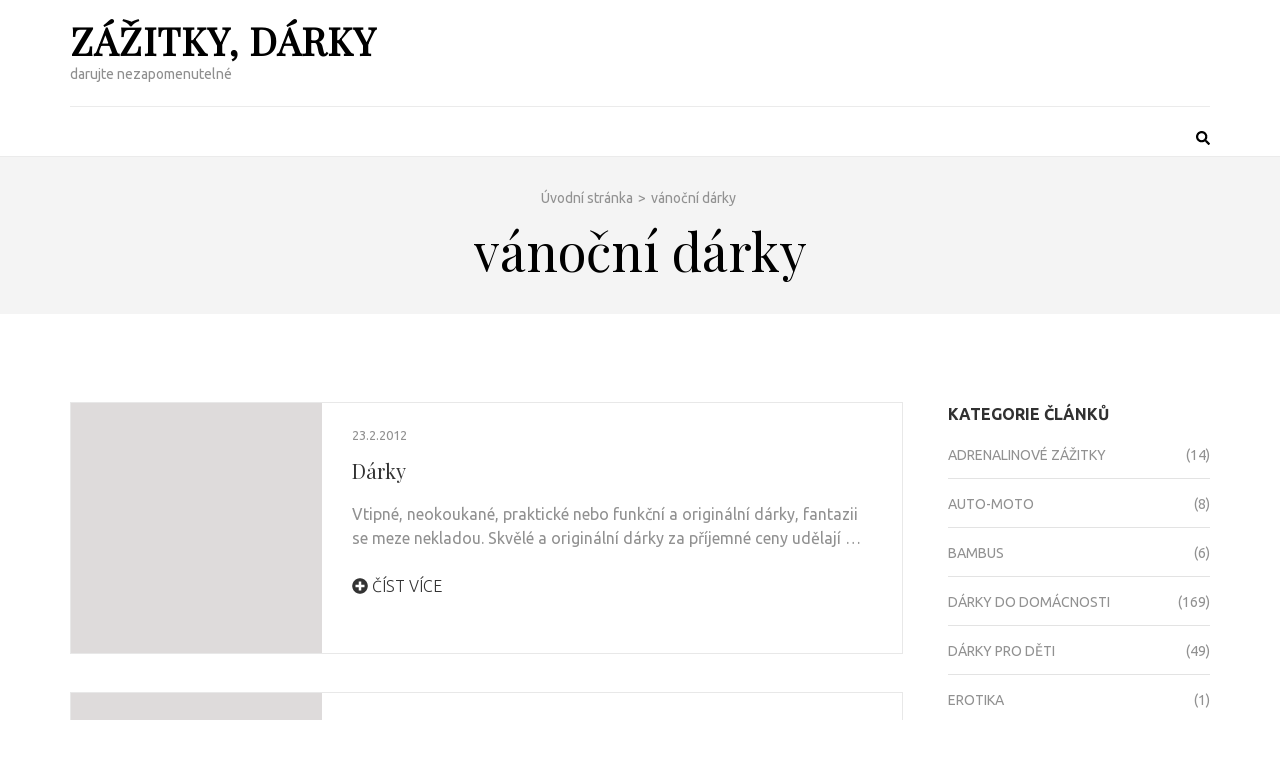

--- FILE ---
content_type: text/html; charset=UTF-8
request_url: http://www.zazitky-darky.eu/tagy/vanocni-darky-2
body_size: 36701
content:
    <!DOCTYPE html>
    <html dir="ltr" lang="cs" prefix="og: https://ogp.me/ns#">
    
<head itemscope itemtype="https://schema.org/WebSite">

    <meta charset="UTF-8">
    <meta name="viewport" content="width=device-width, initial-scale=1">
    <link rel="profile" href="http://gmpg.org/xfn/11">
    <link rel="pingback" href="http://www.zazitky-darky.eu/xmlrpc.php">
    <title>vánoční dárky - Zážitky, dárky</title>

		<!-- All in One SEO 4.7.9.1 - aioseo.com -->
	<meta name="robots" content="max-image-preview:large" />
	<link rel="canonical" href="http://www.zazitky-darky.eu/tagy/vanocni-darky-2" />
	<meta name="generator" content="All in One SEO (AIOSEO) 4.7.9.1" />
		<script type="application/ld+json" class="aioseo-schema">
			{"@context":"https:\/\/schema.org","@graph":[{"@type":"BreadcrumbList","@id":"http:\/\/www.zazitky-darky.eu\/tagy\/vanocni-darky-2#breadcrumblist","itemListElement":[{"@type":"ListItem","@id":"http:\/\/www.zazitky-darky.eu\/#listItem","position":1,"name":"Dom\u016f","item":"http:\/\/www.zazitky-darky.eu\/","nextItem":{"@type":"ListItem","@id":"http:\/\/www.zazitky-darky.eu\/tagy\/vanocni-darky-2#listItem","name":"v\u00e1no\u010dn\u00ed d\u00e1rky"}},{"@type":"ListItem","@id":"http:\/\/www.zazitky-darky.eu\/tagy\/vanocni-darky-2#listItem","position":2,"name":"v\u00e1no\u010dn\u00ed d\u00e1rky","previousItem":{"@type":"ListItem","@id":"http:\/\/www.zazitky-darky.eu\/#listItem","name":"Dom\u016f"}}]},{"@type":"CollectionPage","@id":"http:\/\/www.zazitky-darky.eu\/tagy\/vanocni-darky-2#collectionpage","url":"http:\/\/www.zazitky-darky.eu\/tagy\/vanocni-darky-2","name":"v\u00e1no\u010dn\u00ed d\u00e1rky - Z\u00e1\u017eitky, d\u00e1rky","inLanguage":"cs-CZ","isPartOf":{"@id":"http:\/\/www.zazitky-darky.eu\/#website"},"breadcrumb":{"@id":"http:\/\/www.zazitky-darky.eu\/tagy\/vanocni-darky-2#breadcrumblist"}},{"@type":"Organization","@id":"http:\/\/www.zazitky-darky.eu\/#organization","name":"Z\u00e1\u017eitky, d\u00e1rky","description":"darujte nezapomenuteln\u00e9","url":"http:\/\/www.zazitky-darky.eu\/"},{"@type":"WebSite","@id":"http:\/\/www.zazitky-darky.eu\/#website","url":"http:\/\/www.zazitky-darky.eu\/","name":"Z\u00e1\u017eitky, d\u00e1rky","description":"darujte nezapomenuteln\u00e9","inLanguage":"cs-CZ","publisher":{"@id":"http:\/\/www.zazitky-darky.eu\/#organization"}}]}
		</script>
		<!-- All in One SEO -->

<link rel='dns-prefetch' href='//fonts.googleapis.com' />
<link rel='dns-prefetch' href='//s.w.org' />
<link rel="alternate" type="application/rss+xml" title="Zážitky, dárky &raquo; RSS zdroj" href="http://www.zazitky-darky.eu/feed" />
<link rel="alternate" type="application/rss+xml" title="Zážitky, dárky &raquo; RSS komentářů" href="http://www.zazitky-darky.eu/comments/feed" />
<link rel="alternate" type="application/rss+xml" title="Zážitky, dárky &raquo; RSS pro štítek vánoční dárky" href="http://www.zazitky-darky.eu/tagy/vanocni-darky-2/feed" />
		<!-- This site uses the Google Analytics by MonsterInsights plugin v8.15 - Using Analytics tracking - https://www.monsterinsights.com/ -->
							<script src="//www.googletagmanager.com/gtag/js?id=UA-3779042-42"  data-cfasync="false" data-wpfc-render="false" type="text/javascript" async></script>
			<script data-cfasync="false" data-wpfc-render="false" type="text/javascript">
				var mi_version = '8.15';
				var mi_track_user = true;
				var mi_no_track_reason = '';
				
								var disableStrs = [
															'ga-disable-UA-3779042-42',
									];

				/* Function to detect opted out users */
				function __gtagTrackerIsOptedOut() {
					for (var index = 0; index < disableStrs.length; index++) {
						if (document.cookie.indexOf(disableStrs[index] + '=true') > -1) {
							return true;
						}
					}

					return false;
				}

				/* Disable tracking if the opt-out cookie exists. */
				if (__gtagTrackerIsOptedOut()) {
					for (var index = 0; index < disableStrs.length; index++) {
						window[disableStrs[index]] = true;
					}
				}

				/* Opt-out function */
				function __gtagTrackerOptout() {
					for (var index = 0; index < disableStrs.length; index++) {
						document.cookie = disableStrs[index] + '=true; expires=Thu, 31 Dec 2099 23:59:59 UTC; path=/';
						window[disableStrs[index]] = true;
					}
				}

				if ('undefined' === typeof gaOptout) {
					function gaOptout() {
						__gtagTrackerOptout();
					}
				}
								window.dataLayer = window.dataLayer || [];

				window.MonsterInsightsDualTracker = {
					helpers: {},
					trackers: {},
				};
				if (mi_track_user) {
					function __gtagDataLayer() {
						dataLayer.push(arguments);
					}

					function __gtagTracker(type, name, parameters) {
						if (!parameters) {
							parameters = {};
						}

						if (parameters.send_to) {
							__gtagDataLayer.apply(null, arguments);
							return;
						}

						if (type === 'event') {
							
														parameters.send_to = monsterinsights_frontend.ua;
							__gtagDataLayer(type, name, parameters);
													} else {
							__gtagDataLayer.apply(null, arguments);
						}
					}

					__gtagTracker('js', new Date());
					__gtagTracker('set', {
						'developer_id.dZGIzZG': true,
											});
															__gtagTracker('config', 'UA-3779042-42', {"forceSSL":"true"} );
										window.gtag = __gtagTracker;										(function () {
						/* https://developers.google.com/analytics/devguides/collection/analyticsjs/ */
						/* ga and __gaTracker compatibility shim. */
						var noopfn = function () {
							return null;
						};
						var newtracker = function () {
							return new Tracker();
						};
						var Tracker = function () {
							return null;
						};
						var p = Tracker.prototype;
						p.get = noopfn;
						p.set = noopfn;
						p.send = function () {
							var args = Array.prototype.slice.call(arguments);
							args.unshift('send');
							__gaTracker.apply(null, args);
						};
						var __gaTracker = function () {
							var len = arguments.length;
							if (len === 0) {
								return;
							}
							var f = arguments[len - 1];
							if (typeof f !== 'object' || f === null || typeof f.hitCallback !== 'function') {
								if ('send' === arguments[0]) {
									var hitConverted, hitObject = false, action;
									if ('event' === arguments[1]) {
										if ('undefined' !== typeof arguments[3]) {
											hitObject = {
												'eventAction': arguments[3],
												'eventCategory': arguments[2],
												'eventLabel': arguments[4],
												'value': arguments[5] ? arguments[5] : 1,
											}
										}
									}
									if ('pageview' === arguments[1]) {
										if ('undefined' !== typeof arguments[2]) {
											hitObject = {
												'eventAction': 'page_view',
												'page_path': arguments[2],
											}
										}
									}
									if (typeof arguments[2] === 'object') {
										hitObject = arguments[2];
									}
									if (typeof arguments[5] === 'object') {
										Object.assign(hitObject, arguments[5]);
									}
									if ('undefined' !== typeof arguments[1].hitType) {
										hitObject = arguments[1];
										if ('pageview' === hitObject.hitType) {
											hitObject.eventAction = 'page_view';
										}
									}
									if (hitObject) {
										action = 'timing' === arguments[1].hitType ? 'timing_complete' : hitObject.eventAction;
										hitConverted = mapArgs(hitObject);
										__gtagTracker('event', action, hitConverted);
									}
								}
								return;
							}

							function mapArgs(args) {
								var arg, hit = {};
								var gaMap = {
									'eventCategory': 'event_category',
									'eventAction': 'event_action',
									'eventLabel': 'event_label',
									'eventValue': 'event_value',
									'nonInteraction': 'non_interaction',
									'timingCategory': 'event_category',
									'timingVar': 'name',
									'timingValue': 'value',
									'timingLabel': 'event_label',
									'page': 'page_path',
									'location': 'page_location',
									'title': 'page_title',
								};
								for (arg in args) {
																		if (!(!args.hasOwnProperty(arg) || !gaMap.hasOwnProperty(arg))) {
										hit[gaMap[arg]] = args[arg];
									} else {
										hit[arg] = args[arg];
									}
								}
								return hit;
							}

							try {
								f.hitCallback();
							} catch (ex) {
							}
						};
						__gaTracker.create = newtracker;
						__gaTracker.getByName = newtracker;
						__gaTracker.getAll = function () {
							return [];
						};
						__gaTracker.remove = noopfn;
						__gaTracker.loaded = true;
						window['__gaTracker'] = __gaTracker;
					})();
									} else {
										console.log("");
					(function () {
						function __gtagTracker() {
							return null;
						}

						window['__gtagTracker'] = __gtagTracker;
						window['gtag'] = __gtagTracker;
					})();
									}
			</script>
				<!-- / Google Analytics by MonsterInsights -->
				<script type="text/javascript">
			window._wpemojiSettings = {"baseUrl":"https:\/\/s.w.org\/images\/core\/emoji\/12.0.0-1\/72x72\/","ext":".png","svgUrl":"https:\/\/s.w.org\/images\/core\/emoji\/12.0.0-1\/svg\/","svgExt":".svg","source":{"concatemoji":"http:\/\/www.zazitky-darky.eu\/wp-includes\/js\/wp-emoji-release.min.js?ver=5.3.20"}};
			!function(e,a,t){var n,r,o,i=a.createElement("canvas"),p=i.getContext&&i.getContext("2d");function s(e,t){var a=String.fromCharCode;p.clearRect(0,0,i.width,i.height),p.fillText(a.apply(this,e),0,0);e=i.toDataURL();return p.clearRect(0,0,i.width,i.height),p.fillText(a.apply(this,t),0,0),e===i.toDataURL()}function c(e){var t=a.createElement("script");t.src=e,t.defer=t.type="text/javascript",a.getElementsByTagName("head")[0].appendChild(t)}for(o=Array("flag","emoji"),t.supports={everything:!0,everythingExceptFlag:!0},r=0;r<o.length;r++)t.supports[o[r]]=function(e){if(!p||!p.fillText)return!1;switch(p.textBaseline="top",p.font="600 32px Arial",e){case"flag":return s([127987,65039,8205,9895,65039],[127987,65039,8203,9895,65039])?!1:!s([55356,56826,55356,56819],[55356,56826,8203,55356,56819])&&!s([55356,57332,56128,56423,56128,56418,56128,56421,56128,56430,56128,56423,56128,56447],[55356,57332,8203,56128,56423,8203,56128,56418,8203,56128,56421,8203,56128,56430,8203,56128,56423,8203,56128,56447]);case"emoji":return!s([55357,56424,55356,57342,8205,55358,56605,8205,55357,56424,55356,57340],[55357,56424,55356,57342,8203,55358,56605,8203,55357,56424,55356,57340])}return!1}(o[r]),t.supports.everything=t.supports.everything&&t.supports[o[r]],"flag"!==o[r]&&(t.supports.everythingExceptFlag=t.supports.everythingExceptFlag&&t.supports[o[r]]);t.supports.everythingExceptFlag=t.supports.everythingExceptFlag&&!t.supports.flag,t.DOMReady=!1,t.readyCallback=function(){t.DOMReady=!0},t.supports.everything||(n=function(){t.readyCallback()},a.addEventListener?(a.addEventListener("DOMContentLoaded",n,!1),e.addEventListener("load",n,!1)):(e.attachEvent("onload",n),a.attachEvent("onreadystatechange",function(){"complete"===a.readyState&&t.readyCallback()})),(n=t.source||{}).concatemoji?c(n.concatemoji):n.wpemoji&&n.twemoji&&(c(n.twemoji),c(n.wpemoji)))}(window,document,window._wpemojiSettings);
		</script>
		<style type="text/css">
img.wp-smiley,
img.emoji {
	display: inline !important;
	border: none !important;
	box-shadow: none !important;
	height: 1em !important;
	width: 1em !important;
	margin: 0 .07em !important;
	vertical-align: -0.1em !important;
	background: none !important;
	padding: 0 !important;
}
</style>
	<link rel='stylesheet' id='wp-block-library-css'  href='http://www.zazitky-darky.eu/wp-includes/css/dist/block-library/style.min.css?ver=5.3.20' type='text/css' media='all' />
<link rel='stylesheet' id='metro-magazine-google-fonts-css'  href='https://fonts.googleapis.com/css?family=Ubuntu%3A300%2C400%2C400i%2C700%7CPlayfair+Display&#038;ver=5.3.20#038;display=fallback' type='text/css' media='all' />
<link rel='stylesheet' id='metro-magazine-style-css'  href='http://www.zazitky-darky.eu/wp-content/themes/metro-magazine/style.css?ver=5.3.20' type='text/css' media='all' />
<script type='text/javascript' src='http://www.zazitky-darky.eu/wp-content/plugins/google-analytics-for-wordpress/assets/js/frontend-gtag.min.js?ver=8.15'></script>
<script data-cfasync="false" data-wpfc-render="false" type="text/javascript" id='monsterinsights-frontend-script-js-extra'>/* <![CDATA[ */
var monsterinsights_frontend = {"js_events_tracking":"true","download_extensions":"doc,pdf,ppt,zip,xls,docx,pptx,xlsx","inbound_paths":"[]","home_url":"http:\/\/www.zazitky-darky.eu","hash_tracking":"false","ua":"UA-3779042-42","v4_id":""};/* ]]> */
</script>
<script type='text/javascript' src='http://www.zazitky-darky.eu/wp-includes/js/jquery/jquery.js?ver=1.12.4-wp'></script>
<script type='text/javascript' src='http://www.zazitky-darky.eu/wp-includes/js/jquery/jquery-migrate.min.js?ver=1.4.1'></script>
<script type='text/javascript' src='http://www.zazitky-darky.eu/wp-content/themes/metro-magazine/js/v4-shims.min.js?ver=5.6.3'></script>
<link rel='https://api.w.org/' href='http://www.zazitky-darky.eu/wp-json/' />
<link rel="EditURI" type="application/rsd+xml" title="RSD" href="http://www.zazitky-darky.eu/xmlrpc.php?rsd" />
<link rel="wlwmanifest" type="application/wlwmanifest+xml" href="http://www.zazitky-darky.eu/wp-includes/wlwmanifest.xml" /> 
<meta name="generator" content="WordPress 5.3.20" />
<style type='text/css' media='all'>    
    a {
        color: #81d742;
    }
    
    a:hover,
    a:focus,
    .section-two .post .entry-header .entry-meta a:hover,
    .section-two .post .entry-header .entry-meta a:focus,
    .section-two .post .entry-header .entry-title a:hover,
    .section-two .post .entry-header .entry-title a:focus,
    .section-three .post .entry-header .entry-meta a:hover,
    .section-three .post .entry-header .entry-meta a:focus,
    .section-three .post .entry-header .entry-title a:hover,
    .section-three .post .entry-header .entry-title a:focus,
    .section-four .post .entry-header .entry-meta a:hover,
    .section-four .post .entry-header .entry-meta a:focus,
    .section-four .post .entry-header .entry-title a:hover,
    .section-four .post .entry-header .entry-title a:focus,
    .section-five .post .entry-meta a:hover,
    .section-five .post .entry-meta a:focus,
    .section-five .post .entry-title a:hover,
    .section-five .post .entry-title a:focus,
    .section-five .post .btn-detail a:hover,
    .section-five .post .btn-detail a:focus,
    #primary .post .entry-meta a:hover,
    #primary .post .entry-meta a:focus,
    #primary .post .entry-header .entry-title a:hover,
    #primary .post .entry-header .entry-title a:focus,
    #primary .post .entry-footer .btn-readmore:hover,
    #primary .post .entry-footer .btn-readmore:focus,
    .widget ul li a:hover,
    .widget ul li a:focus,
    .mobile-main-navigation ul li a:hover,
    .mobile-main-navigation ul li a:focus,
    .mobile-main-navigation ul li:hover > a,
    .mobile-main-navigation ul li:focus > a,
    .mobile-main-navigation ul .current-menu-item > a,
    .mobile-main-navigation ul .current-menu-ancestor > a,
    .mobile-main-navigation ul .current_page_item > a,
    .mobile-main-navigation ul .current_page_ancestor > a,
    .mobile-secondary-menu ul li a:hover,
    .mobile-secondary-menu ul li a:focus,
    .mobile-secondary-menu ul li:hover > a,
    .mobile-secondary-menu ul li:focus > a,
    .mobile-secondary-menu ul .current-menu-item > a,
    .mobile-secondary-menu ul .current-menu-ancestor > a,
    .mobile-secondary-menu ul .current_page_item > a,
    .mobile-secondary-menu ul .current_page_ancestor > a{
        color: #81d742;    
    }

    .mobile-menu .social-networks li a:hover,
    .mobile-menu .social-networks li a:focus{
        border-color: #81d742;
        background: #81d742;
    }
    
    .main-navigation .current_page_item > a,
    .main-navigation .current-menu-item > a,
    .main-navigation .current_page_ancestor > a,
    .main-navigation .current-menu-ancestor > a,
    .main-navigation li:hover > a,
    .main-navigation li.focus > a,
    .main-navigation ul li a:hover,
    .main-navigation ul li a:focus{
        border-top-color: #81d742;
        color: #81d742;
    }
    
    .main-navigation ul ul :hover > a,
    .main-navigation ul ul .focus > a {
    	background: #81d742;
    	color: #fff;
    }
    
    .all-post .post .entry-title a:hover,
    .all-post .post .entry-title a:focus{
        color: #81d742;
    }
    
    
    .section-two .header .header-title a:hover,
    .section-two .header .header-title a:focus,
    .section-three .header .header-title a:hover,
    .section-three .header .header-title a:focus,
    .videos .header .header-title a:hover,
    .videos .header .header-title a:focus{
        text-decoration: none;
        color: #81d742;
    }
    
    .section-five .btn-holder a:before{
        border-color: #81d742;
        background: #81d742;
    }
    
    .pagination .current,
    .pagination a:hover,
    .pagination a:focus,
    .widget.widget_calendar caption{
        background: #81d742;
    }
    
    #secondary .widget.widget_rss ul li a,
    #secondary .widget.widget_text ul li a{
        color: #81d742;
    }
    
    .widget.widget_tag_cloud a:hover,
    .widget.widget_tag_cloud a:focus{
        background: #81d742;
    }

    .site-header .header-t,
    .secondary-menu ul ul, .ticker-swipe{
        background: #81d742;
    }

    .comments-area .comment-body .reply a:hover,
    .comments-area .comment-body .reply a:focus{
        background: #81d742;
        border-color: #81d742;
    }

    button,
    input[type="button"],
    input[type="reset"],
    input[type="submit"]{
        border-color: #81d742;
        color: #81d742;
    }

    button:hover,
    input[type="button"]:hover,
    input[type="reset"]:hover,
    input[type="submit"]:hover,
    button:focus,
    input[type="button"]:focus,
    input[type="reset"]:focus,
    input[type="submit"]:focus{
        background: #81d742;
        border-color: #81d742;
    }

    .widget.widget_calendar table tbody td a{
        background: #81d742;
    }

    .search #primary .post .entry-header .entry-link,
    .search #primary .page .entry-header .entry-link{
        color: #81d742;
    }

    .error404 .error-holder h1{
        color: #81d742;
    }
    
    
    </style></head>

<body class="archive tag tag-vanocni-darky-2 tag-169 group-blog hfeed" itemscope itemtype="https://schema.org/WebPage">
        <div id="page" class="site">
            <a class="skip-link screen-reader-text" href="#acc-content">Přeskočit na obsah (Enter)</a>
        <div class="mobile-header" id="mobilemasthead" role="banner">
        <div class="container">
            <div class="site-branding">
                                <div class="text-logo">
                    <p class="site-title" itemprop="name">
                        <a href="http://www.zazitky-darky.eu/" rel="home" itemprop="url">Zážitky, dárky</a>
                    </p>
                                                <p class="site-description" itemprop="description">darujte nezapomenutelné</p>
                                    </div>  
            </div><!-- .site-branding -->

            <div class="menu-opener">
                <span></span>
                <span></span>
                <span></span>
            </div>

            
        </div> <!-- container -->

        <div class="mobile-menu">
            <form role="search" method="get" class="search-form" action="http://www.zazitky-darky.eu/">
				<label>
					<span class="screen-reader-text">Vyhledávání</span>
					<input type="search" class="search-field" placeholder="Hledat &hellip;" value="" name="s" />
				</label>
				<input type="submit" class="search-submit" value="Hledat" />
			</form>                    </div> <!-- mobile-menu -->
    </div> <!-- mobile-header -->
        <header id="masthead" class="site-header" role="banner" itemscope itemtype="https://schema.org/WPHeader">
        <!-- header-bottom -->
        <div class="header-b">
            <div class="container">
            <!-- logo of the site -->
                <div class="site-branding" itemscope itemtype="https://schema.org/Organization">
                                            <div class="text-logo">
                                                            <p class="site-title" itemprop="name"><a href="http://www.zazitky-darky.eu/" rel="home" itemprop="url">Zážitky, dárky</a></p>
                                                              <p class="site-description" itemprop="description">darujte nezapomenutelné</p>
                                                  </div>  
                </div><!-- .site-branding -->
                          </div>
        
    <div class="nav-holder">
        <div class="container">
            <div class="nav-content">
                <!-- main-navigation of the site -->
                
                <div class="search-content">
                    <a class="btn-search" id="myBtn" href="javascript:void(0);"><span class="fa fa-search"></span></a>
                    <div id="formModal" class="modal">
                        <div class="modal-content">
                            <button type="button" class="close"></button>
                            <form role="search" method="get" class="search-form" action="http://www.zazitky-darky.eu/">
				<label>
					<span class="screen-reader-text">Vyhledávání</span>
					<input type="search" class="search-field" placeholder="Hledat &hellip;" value="" name="s" />
				</label>
				<input type="submit" class="search-submit" value="Hledat" />
			</form>                        </div>
                    </div>
                </div>
            </div>
        </div>
    </div>
            </div>
    </header><!-- #masthead -->
    <div id="acc-content"><!-- done for accessibility reasons -->            <div class="top-bar">
                <div class="container">
                    <div id="crumbs" itemscope itemtype="https://schema.org/BreadcrumbList"><span itemprop="itemListElement" itemscope itemtype="https://schema.org/ListItem"><a itemprop="item" href="http://www.zazitky-darky.eu" class="home_crumb"><span itemprop="name">Úvodní stránka</span></a><meta itemprop="position" content="1" /><span class="separator">></span></span><span class="current" itemprop="itemListElement" itemscope itemtype="https://schema.org/ListItem"><span itemprop="name">vánoční dárky</span><meta itemprop="position" content="2" /></span></div>                    <div class="page-header">
                        <h1 class="page-title">
                            vánoční dárky                        </h1>
                    </div>
                </div>
            </div>
                <div id="content" class="site-content">
        <div class="container">
             <div class="row">
    <div id="primary" class="content-area">
    <main id="main" class="site-main" role="main">

		
<article id="post-1662" class="post-1662 post type-post status-publish format-standard hentry category-originalni tag-darky-pro-muze tag-darky-pro-zeny tag-e-shop tag-vanocni-darky-2">
    <a href="http://www.zazitky-darky.eu/darky-2" class="post-thumbnail">        <div class="svg-holder">
             <svg class="fallback-svg" viewBox="0 0 251 250" preserveAspectRatio="none">
                    <rect width="251" height="250" style="fill:#dedbdb;"></rect>
            </svg>
        </div>
        </a><div class = "text-holder" >    <header class="entry-header">
        <div class="entry-meta">
            <span class="posted-on"><a href="http://www.zazitky-darky.eu/darky-2" rel="bookmark"><time class="entry-date published updated" datetime="2012-02-23T14:06:31+00:00">23.2.2012</time></a></span>        </div><!-- .entry-meta -->
        <h2 class="entry-title"><a href="http://www.zazitky-darky.eu/darky-2 ">Dárky</a></h2>
    </header>   
        	<div class="entry-content">
    		<p>Vtipné, neokoukané, praktické nebo funkční a originální dárky, fantazii se meze nekladou. Skvělé a originální dárky za příjemné ceny udělají &hellip; </p>
    	</div><!-- .entry-content -->
                	<footer class="entry-footer">
        		<a href="http://www.zazitky-darky.eu/darky-2" class="btn-readmore"><span class="fa fa-plus-circle"></span> Číst více</a>
        	</footer><!-- .entry-footer -->
            </div>
</article><!-- #post-## -->

<article id="post-770" class="post-770 post type-post status-publish format-standard hentry category-vanocni-darky tag-askania tag-hodinky tag-panske-hodinky tag-vanocni-darky-2">
    <a href="http://www.zazitky-darky.eu/krasne-vanocni-prekvapeni-luxusni-panske-hodinky" class="post-thumbnail">        <div class="svg-holder">
             <svg class="fallback-svg" viewBox="0 0 251 250" preserveAspectRatio="none">
                    <rect width="251" height="250" style="fill:#dedbdb;"></rect>
            </svg>
        </div>
        </a><div class = "text-holder" >    <header class="entry-header">
        <div class="entry-meta">
            <span class="posted-on"><a href="http://www.zazitky-darky.eu/krasne-vanocni-prekvapeni-luxusni-panske-hodinky" rel="bookmark"><time class="entry-date published updated" datetime="2011-11-11T08:04:49+00:00">11.11.2011</time></a></span>        </div><!-- .entry-meta -->
        <h2 class="entry-title"><a href="http://www.zazitky-darky.eu/krasne-vanocni-prekvapeni-luxusni-panske-hodinky ">Krásné vánoční překvapení &#8211; Luxusní pánské hodinky</a></h2>
    </header>   
        	<div class="entry-content">
    		<p>Hodinky mohou být pro někoho z nás pouze praktickou věcí, nad kterou se vůbec nezamýšlíme a ráno si ji nasadíme &hellip; </p>
    	</div><!-- .entry-content -->
                	<footer class="entry-footer">
        		<a href="http://www.zazitky-darky.eu/krasne-vanocni-prekvapeni-luxusni-panske-hodinky" class="btn-readmore"><span class="fa fa-plus-circle"></span> Číst více</a>
        	</footer><!-- .entry-footer -->
            </div>
</article><!-- #post-## -->

<article id="post-765" class="post-765 post type-post status-publish format-standard hentry category-vanocni-darky tag-vanocni-darky-2 tag-vtipne-darky">
    <a href="http://www.zazitky-darky.eu/vtipne-darky-pod-stromecek" class="post-thumbnail">        <div class="svg-holder">
             <svg class="fallback-svg" viewBox="0 0 251 250" preserveAspectRatio="none">
                    <rect width="251" height="250" style="fill:#dedbdb;"></rect>
            </svg>
        </div>
        </a><div class = "text-holder" >    <header class="entry-header">
        <div class="entry-meta">
            <span class="posted-on"><a href="http://www.zazitky-darky.eu/vtipne-darky-pod-stromecek" rel="bookmark"><time class="entry-date published updated" datetime="2011-11-10T13:47:16+00:00">10.11.2011</time></a></span>        </div><!-- .entry-meta -->
        <h2 class="entry-title"><a href="http://www.zazitky-darky.eu/vtipne-darky-pod-stromecek ">Vtipné dárky pod stromeček</a></h2>
    </header>   
        	<div class="entry-content">
    		<p>Bojíte se, že budete mít nudné Vánoce? Nenechte nic náhodě a nakupte celé rodině netradiční, vtipné a originální dárky k &hellip; </p>
    	</div><!-- .entry-content -->
                	<footer class="entry-footer">
        		<a href="http://www.zazitky-darky.eu/vtipne-darky-pod-stromecek" class="btn-readmore"><span class="fa fa-plus-circle"></span> Číst více</a>
        	</footer><!-- .entry-footer -->
            </div>
</article><!-- #post-## -->

<article id="post-591" class="post-591 post type-post status-publish format-standard hentry category-vanocni-darky tag-pivni-lazne-2 tag-vanocni-darky-2">
    <a href="http://www.zazitky-darky.eu/pivni-lazne-jako-vanocni-darek" class="post-thumbnail">        <div class="svg-holder">
             <svg class="fallback-svg" viewBox="0 0 251 250" preserveAspectRatio="none">
                    <rect width="251" height="250" style="fill:#dedbdb;"></rect>
            </svg>
        </div>
        </a><div class = "text-holder" >    <header class="entry-header">
        <div class="entry-meta">
            <span class="posted-on"><a href="http://www.zazitky-darky.eu/pivni-lazne-jako-vanocni-darek" rel="bookmark"><time class="entry-date published updated" datetime="2011-10-19T09:36:51+00:00">19.10.2011</time></a></span>        </div><!-- .entry-meta -->
        <h2 class="entry-title"><a href="http://www.zazitky-darky.eu/pivni-lazne-jako-vanocni-darek ">Pivní lázně jako vánoční dárek</a></h2>
    </header>   
        	<div class="entry-content">
    		<p>Hledáte originální tip na vánoční dárek? Pak jistě oceníte tento krátký článek, ve kterém se věnujeme pivním lázním. Ano, pivní &hellip; </p>
    	</div><!-- .entry-content -->
                	<footer class="entry-footer">
        		<a href="http://www.zazitky-darky.eu/pivni-lazne-jako-vanocni-darek" class="btn-readmore"><span class="fa fa-plus-circle"></span> Číst více</a>
        	</footer><!-- .entry-footer -->
            </div>
</article><!-- #post-## -->

<article id="post-356" class="post-356 post type-post status-publish format-standard hentry category-vanocni-darky tag-170 tag-tipy-na-darky tag-vanoce tag-vanocni-darky-2">
    <a href="http://www.zazitky-darky.eu/vanocni-2011" class="post-thumbnail">        <div class="svg-holder">
             <svg class="fallback-svg" viewBox="0 0 251 250" preserveAspectRatio="none">
                    <rect width="251" height="250" style="fill:#dedbdb;"></rect>
            </svg>
        </div>
        </a><div class = "text-holder" >    <header class="entry-header">
        <div class="entry-meta">
            <span class="posted-on"><a href="http://www.zazitky-darky.eu/vanocni-2011" rel="bookmark"><time class="entry-date published updated" datetime="2011-09-16T09:16:48+00:00">16.9.2011</time></a></span>        </div><!-- .entry-meta -->
        <h2 class="entry-title"><a href="http://www.zazitky-darky.eu/vanocni-2011 ">Vánoční dárky 2011</a></h2>
    </header>   
        	<div class="entry-content">
    		<p>Ať se nám to líbí nebo ne, rok nám utekl opět jako voda a blíží se konec roku, jehož symbolem &hellip; </p>
    	</div><!-- .entry-content -->
                	<footer class="entry-footer">
        		<a href="http://www.zazitky-darky.eu/vanocni-2011" class="btn-readmore"><span class="fa fa-plus-circle"></span> Číst více</a>
        	</footer><!-- .entry-footer -->
            </div>
</article><!-- #post-## -->

		</main><!-- #main -->
	</div><!-- #primary -->

<aside id="secondary" class="widget-area" role="complementary" itemscope itemtype="https://schema.org/WPSideBar">
	<section id="categories-3" class="widget widget_categories"><h2 class="widget-title">Kategorie článků</h2>		<ul>
				<li class="cat-item cat-item-3"><a href="http://www.zazitky-darky.eu/kategorie/adrenalinove">Adrenalinové zážitky</a> (14)
</li>
	<li class="cat-item cat-item-7"><a href="http://www.zazitky-darky.eu/kategorie/auto-moto">Auto-moto</a> (8)
</li>
	<li class="cat-item cat-item-2202"><a href="http://www.zazitky-darky.eu/kategorie/bambus">Bambus</a> (6)
</li>
	<li class="cat-item cat-item-68"><a href="http://www.zazitky-darky.eu/kategorie/darky-do-domacnosti">Dárky do domácnosti</a> (169)
</li>
	<li class="cat-item cat-item-49"><a href="http://www.zazitky-darky.eu/kategorie/darky-pro-deti">Dárky pro děti</a> (49)
</li>
	<li class="cat-item cat-item-2083"><a href="http://www.zazitky-darky.eu/kategorie/erotika-2">Erotika</a> (1)
</li>
	<li class="cat-item cat-item-22"><a href="http://www.zazitky-darky.eu/kategorie/kosmetika">Kosmetika</a> (12)
</li>
	<li class="cat-item cat-item-1"><a href="http://www.zazitky-darky.eu/kategorie/nezarazene">Nezařazené</a> (3)
</li>
	<li class="cat-item cat-item-9"><a href="http://www.zazitky-darky.eu/kategorie/ochutnavky-degutace">Ochutnávky, degustace</a> (8)
</li>
	<li class="cat-item cat-item-5"><a href="http://www.zazitky-darky.eu/kategorie/originalni">Originální dárky</a> (121)
</li>
	<li class="cat-item cat-item-8"><a href="http://www.zazitky-darky.eu/kategorie/pivni-lazne">Pivní lázně</a> (4)
</li>
	<li class="cat-item cat-item-206"><a href="http://www.zazitky-darky.eu/kategorie/pro-zeny">Pro ženy</a> (91)
</li>
	<li class="cat-item cat-item-34"><a href="http://www.zazitky-darky.eu/kategorie/relaxace-2">Relaxační zážitky</a> (20)
</li>
	<li class="cat-item cat-item-10"><a href="http://www.zazitky-darky.eu/kategorie/romanticke">Romantické zážitky</a> (3)
</li>
	<li class="cat-item cat-item-6"><a href="http://www.zazitky-darky.eu/kategorie/sportovni">Sportovní zážitky</a> (16)
</li>
	<li class="cat-item cat-item-168"><a href="http://www.zazitky-darky.eu/kategorie/vanocni-darky">Vánoční dárky</a> (23)
</li>
	<li class="cat-item cat-item-4"><a href="http://www.zazitky-darky.eu/kategorie/wellness-pobyty">Wellness pobyty</a> (5)
</li>
	<li class="cat-item cat-item-47"><a href="http://www.zazitky-darky.eu/kategorie/zabava-hry">Zábava, hry</a> (63)
</li>
	<li class="cat-item cat-item-291"><a href="http://www.zazitky-darky.eu/kategorie/zajezdy-2">Zájezdy</a> (44)
</li>
		</ul>
			</section><section id="text-3" class="widget widget_text"><h2 class="widget-title">Reklama</h2>			<div class="textwidget"><!-- Kontextová reklama Sklik -->
<script src="https://ssp.seznam.cz/static/js/ssp.js"></script>
<div id="ssp-zone-8819"></div>
<script>
sssp.getAds([
{
	"zoneId": 8819,			/* unikátní identifikátor reklamní zóny */
	"id": "ssp-zone-8819",	/* ID elementu, do kterého se vypisuje reklama */
	"width": 300,	/* maximální šířka reklamy v zóně */
	"height": 300	/* maximální výška reklamy v zóně */
}
]);
</script></div>
		</section><section id="linkcat-2" class="widget widget_links"><h2 class="widget-title">Odkazy</h2>
	<ul class='xoxo blogroll'>
<li><a href="http://www.pivni-lazne.eu/" rel="co-worker">Pivní lázně</a></li>
<li><a href="http://www.masaze-thajske.eu/" rel="co-worker">Thajské masáže</a></li>
<li><a href="http://www.vinne-lazne.cz/" rel="co-worker" title="Vinné lázně a koupele, vinoterapie">Vinné lázně</a></li>

	</ul>
</section>
<section id="meta-3" class="widget widget_meta"><h2 class="widget-title">Info pro uživatele</h2>			<ul>
			<li><a href="http://www.zazitky-darky.eu/wp-login.php?action=register">Registrace</a></li>			<li><a href="http://www.zazitky-darky.eu/wp-login.php">Přihlásit se</a></li>
			<li><a href="http://www.zazitky-darky.eu/feed">Zdroj kanálů (příspěvky)</a></li>
			<li><a href="http://www.zazitky-darky.eu/comments/feed">Kanál komentářů</a></li>
			<li><a href="https://cs.wordpress.org/">Česká lokalizace</a></li>			</ul>
			</section></aside><!-- #secondary --></div></div></div><footer id="colophon" class="site-footer" role="contentinfo" itemscope itemtype="https://schema.org/WPFooter"><div class="footer-t"><div class="container"><div class="row"><div class= "col"></div><div class= "col"></div><div class= "col"></div></div></div></div><div class="footer-b"><div class="container"><div class="site-info">&copy; 2026 <a href="http://www.zazitky-darky.eu/">Zážitky, dárky</a>. Metro Magazine | Vytvořeno  <a href="https://rarathemes.com/" rel="nofollow" target="_blank">Rara šablona</a>. Používáme <a href="https://cs.wordpress.org/" target="_blank">WordPress</a></div></div></div></footer><div class="overlay"></div>        </div><!-- #acc-content -->
    </div><!-- #page -->
    <script type='text/javascript' src='http://www.zazitky-darky.eu/wp-content/themes/metro-magazine/js/all.min.js?ver=5.6.3'></script>
<script type='text/javascript' src='http://www.zazitky-darky.eu/wp-content/themes/metro-magazine/js/jquery.matchHeight.min.js?ver=0.7.2'></script>
<script type='text/javascript' src='http://www.zazitky-darky.eu/wp-content/themes/metro-magazine/js/custom.min.js?ver=1.3.3'></script>
<script type='text/javascript' src='http://www.zazitky-darky.eu/wp-includes/js/wp-embed.min.js?ver=5.3.20'></script>

</body>
</html>

--- FILE ---
content_type: application/javascript
request_url: http://www.zazitky-darky.eu/wp-content/themes/metro-magazine/js/custom.min.js?ver=1.3.3
body_size: 1484
content:
/*! metro-magazine  2020-06-18 11:20:21 AM */

jQuery(document).ready(function(e){e(".section-two.top-news .post").matchHeight({byRow:!0,property:"height",target:null,remove:!1});var n=document.getElementById("formModal"),o=document.getElementById("myBtn"),i=document.getElementsByClassName("close")[0];o.onclick=function(){n.style.display="block"},i.onclick=function(){n.style.display="none"},window.onclick=function(e){e.target==n&&(n.style.display="none")},e(".menu-opener").click(function(){e("body").addClass("menu-open")}),e(".mobile-menu").prepend('<div class="btn-menu-close">Close</div>'),e(".btn-menu-close").click(function(){e("body").removeClass("menu-open")}),e(".overlay").click(function(){e("body").removeClass("menu-open")}),e(".mobile-main-navigation ul .menu-item-has-children").append('<div class="angle-down"></div>'),e(".mobile-secondary-menu ul .menu-item-has-children").append('<div class="angle-down"></div>'),e(".mobile-main-navigation ul li .angle-down").click(function(){e(this).prev().slideToggle(),e(this).toggleClass("active")}),e(".mobile-secondary-menu ul li .angle-down").click(function(){e(this).prev().slideToggle(),e(this).toggleClass("active")}),e("#site-navigation ul li a").focus(function(){e(this).parents("li").addClass("focus")}).blur(function(){e(this).parents("li").removeClass("focus")}),e(".secondary-menu ul li a").focus(function(){e(this).parents("li").addClass("focus")}).blur(function(){e(this).parents("li").removeClass("focus")})});